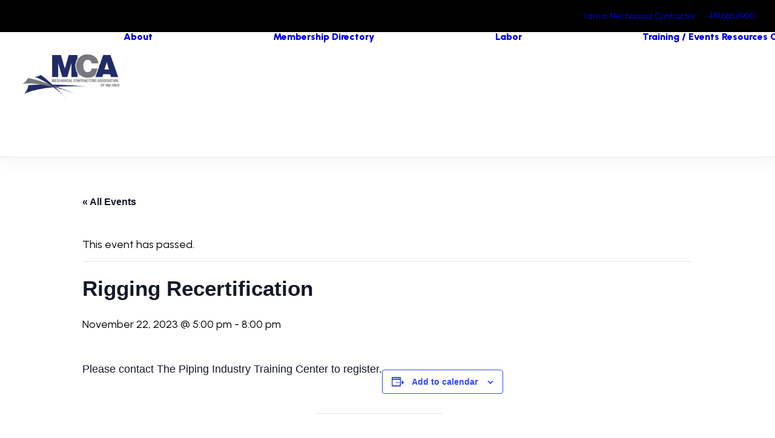

--- FILE ---
content_type: text/html; charset=UTF-8
request_url: https://mcanwo.org/event/rigging-recertification/
body_size: 17445
content:
<!DOCTYPE html>
<html class="no-touch" lang="en-US" xmlns="http://www.w3.org/1999/xhtml">
<head>
<meta http-equiv="Content-Type" content="text/html; charset=UTF-8">
<meta name="viewport" content="width=device-width, initial-scale=1">
<link rel="profile" href="http://gmpg.org/xfn/11">
<link rel="pingback" href="https://mcanwo.org/xmlrpc.php">
<link rel='stylesheet' id='tribe-events-views-v2-bootstrap-datepicker-styles-css' href='https://mcanwo.org/wp-content/plugins/the-events-calendar/vendor/bootstrap-datepicker/css/bootstrap-datepicker.standalone.min.css?ver=6.15.13' type='text/css' media='all' />
<link rel='stylesheet' id='tec-variables-skeleton-css' href='https://mcanwo.org/wp-content/plugins/the-events-calendar/common/build/css/variables-skeleton.css?ver=6.10.1' type='text/css' media='all' />
<link rel='stylesheet' id='tribe-common-skeleton-style-css' href='https://mcanwo.org/wp-content/plugins/the-events-calendar/common/build/css/common-skeleton.css?ver=6.10.1' type='text/css' media='all' />
<link rel='stylesheet' id='tribe-tooltipster-css-css' href='https://mcanwo.org/wp-content/plugins/the-events-calendar/common/vendor/tooltipster/tooltipster.bundle.min.css?ver=6.10.1' type='text/css' media='all' />
<link rel='stylesheet' id='tribe-events-views-v2-skeleton-css' href='https://mcanwo.org/wp-content/plugins/the-events-calendar/build/css/views-skeleton.css?ver=6.15.13' type='text/css' media='all' />
<link rel='stylesheet' id='tec-variables-full-css' href='https://mcanwo.org/wp-content/plugins/the-events-calendar/common/build/css/variables-full.css?ver=6.10.1' type='text/css' media='all' />
<link rel='stylesheet' id='tribe-common-full-style-css' href='https://mcanwo.org/wp-content/plugins/the-events-calendar/common/build/css/common-full.css?ver=6.10.1' type='text/css' media='all' />
<link rel='stylesheet' id='tribe-events-views-v2-full-css' href='https://mcanwo.org/wp-content/plugins/the-events-calendar/build/css/views-full.css?ver=6.15.13' type='text/css' media='all' />
<link rel='stylesheet' id='tribe-events-views-v2-print-css' href='https://mcanwo.org/wp-content/plugins/the-events-calendar/build/css/views-print.css?ver=6.15.13' type='text/css' media='print' />
<meta name='robots' content='index, follow, max-image-preview:large, max-snippet:-1, max-video-preview:-1' />

	<!-- This site is optimized with the Yoast SEO plugin v26.6 - https://yoast.com/wordpress/plugins/seo/ -->
	<title>Rigging Recertification - MCANWO</title><link rel="preload" as="style" href="https://fonts.googleapis.com/css?family=Lora%3Aregular%2Citalic%2C700%2C700italic%7CRoboto%20Condensed%3A300%2C300italic%2Cregular%2Citalic%2C700%2C700italic%7CCormorant%3A300%2C300italic%2Cregular%2Citalic%2C500%2C500italic%2C600%2C600italic%2C700%2C700italic%7CInter%3A100%2C200%2C300%2Cregular%2C500%2C600%2C700%2C800%2C900%7CDM%20Sans%3Aregular%2Citalic%2C500%2C500italic%2C700%2C700italic%7CRoboto%20Mono%3A100%2C200%2C300%2Cregular%2C500%2C600%2C700%2C100italic%2C200italic%2C300italic%2Citalic%2C500italic%2C600italic%2C700italic%7CJost%3A100%2C200%2C300%2Cregular%2C500%2C600%2C700%2C800%2C900%2C100italic%2C200italic%2C300italic%2Citalic%2C500italic%2C600italic%2C700italic%2C800italic%2C900italic%7CSpace%20Grotesk%3A300%2Cregular%2C500%2C600%2C700%7CUrbanist%3A100%2C200%2C300%2Cregular%2C500%2C600%2C700%2C800%2C900%2C100italic%2C200italic%2C300italic%2Citalic%2C500italic%2C600italic%2C700italic%2C800italic%2C900italic&#038;subset=vietnamese%2Ccyrillic%2Clatin%2Ccyrillic-ext%2Clatin-ext%2Cgreek%2Cgreek-ext&#038;display=swap" /><link rel="stylesheet" href="https://fonts.googleapis.com/css?family=Lora%3Aregular%2Citalic%2C700%2C700italic%7CRoboto%20Condensed%3A300%2C300italic%2Cregular%2Citalic%2C700%2C700italic%7CCormorant%3A300%2C300italic%2Cregular%2Citalic%2C500%2C500italic%2C600%2C600italic%2C700%2C700italic%7CInter%3A100%2C200%2C300%2Cregular%2C500%2C600%2C700%2C800%2C900%7CDM%20Sans%3Aregular%2Citalic%2C500%2C500italic%2C700%2C700italic%7CRoboto%20Mono%3A100%2C200%2C300%2Cregular%2C500%2C600%2C700%2C100italic%2C200italic%2C300italic%2Citalic%2C500italic%2C600italic%2C700italic%7CJost%3A100%2C200%2C300%2Cregular%2C500%2C600%2C700%2C800%2C900%2C100italic%2C200italic%2C300italic%2Citalic%2C500italic%2C600italic%2C700italic%2C800italic%2C900italic%7CSpace%20Grotesk%3A300%2Cregular%2C500%2C600%2C700%7CUrbanist%3A100%2C200%2C300%2Cregular%2C500%2C600%2C700%2C800%2C900%2C100italic%2C200italic%2C300italic%2Citalic%2C500italic%2C600italic%2C700italic%2C800italic%2C900italic&#038;subset=vietnamese%2Ccyrillic%2Clatin%2Ccyrillic-ext%2Clatin-ext%2Cgreek%2Cgreek-ext&#038;display=swap" media="print" onload="this.media='all'" /><noscript><link rel="stylesheet" href="https://fonts.googleapis.com/css?family=Lora%3Aregular%2Citalic%2C700%2C700italic%7CRoboto%20Condensed%3A300%2C300italic%2Cregular%2Citalic%2C700%2C700italic%7CCormorant%3A300%2C300italic%2Cregular%2Citalic%2C500%2C500italic%2C600%2C600italic%2C700%2C700italic%7CInter%3A100%2C200%2C300%2Cregular%2C500%2C600%2C700%2C800%2C900%7CDM%20Sans%3Aregular%2Citalic%2C500%2C500italic%2C700%2C700italic%7CRoboto%20Mono%3A100%2C200%2C300%2Cregular%2C500%2C600%2C700%2C100italic%2C200italic%2C300italic%2Citalic%2C500italic%2C600italic%2C700italic%7CJost%3A100%2C200%2C300%2Cregular%2C500%2C600%2C700%2C800%2C900%2C100italic%2C200italic%2C300italic%2Citalic%2C500italic%2C600italic%2C700italic%2C800italic%2C900italic%7CSpace%20Grotesk%3A300%2Cregular%2C500%2C600%2C700%7CUrbanist%3A100%2C200%2C300%2Cregular%2C500%2C600%2C700%2C800%2C900%2C100italic%2C200italic%2C300italic%2Citalic%2C500italic%2C600italic%2C700italic%2C800italic%2C900italic&#038;subset=vietnamese%2Ccyrillic%2Clatin%2Ccyrillic-ext%2Clatin-ext%2Cgreek%2Cgreek-ext&#038;display=swap" /></noscript>
	<link rel="canonical" href="https://mcanwo.org/event/rigging-recertification/" />
	<meta property="og:locale" content="en_US" />
	<meta property="og:type" content="article" />
	<meta property="og:title" content="Rigging Recertification - MCANWO" />
	<meta property="og:description" content="Please contact The Piping Industry Training Center to register." />
	<meta property="og:url" content="https://mcanwo.org/event/rigging-recertification/" />
	<meta property="og:site_name" content="MCANWO" />
	<meta name="twitter:card" content="summary_large_image" />
	<meta name="twitter:label1" content="Est. reading time" />
	<meta name="twitter:data1" content="1 minute" />
	<script type="application/ld+json" class="yoast-schema-graph">{"@context":"https://schema.org","@graph":[{"@type":"WebPage","@id":"https://mcanwo.org/event/rigging-recertification/","url":"https://mcanwo.org/event/rigging-recertification/","name":"Rigging Recertification - MCANWO","isPartOf":{"@id":"https://mcanwo.org/#website"},"datePublished":"2023-07-28T13:16:37+00:00","breadcrumb":{"@id":"https://mcanwo.org/event/rigging-recertification/#breadcrumb"},"inLanguage":"en-US","potentialAction":[{"@type":"ReadAction","target":["https://mcanwo.org/event/rigging-recertification/"]}]},{"@type":"BreadcrumbList","@id":"https://mcanwo.org/event/rigging-recertification/#breadcrumb","itemListElement":[{"@type":"ListItem","position":1,"name":"Home","item":"https://mcanwo.org/"},{"@type":"ListItem","position":2,"name":"Events","item":"https://mcanwo.org/events/"},{"@type":"ListItem","position":3,"name":"Rigging Recertification"}]},{"@type":"WebSite","@id":"https://mcanwo.org/#website","url":"https://mcanwo.org/","name":"MCANWO","description":"Mechanical Contractors Association of NW Ohio","potentialAction":[{"@type":"SearchAction","target":{"@type":"EntryPoint","urlTemplate":"https://mcanwo.org/?s={search_term_string}"},"query-input":{"@type":"PropertyValueSpecification","valueRequired":true,"valueName":"search_term_string"}}],"inLanguage":"en-US"},{"@type":"Event","name":"Rigging Recertification","description":"Please contact The Piping Industry Training Center to register.","url":"https://mcanwo.org/event/rigging-recertification/","eventAttendanceMode":"https://schema.org/OfflineEventAttendanceMode","eventStatus":"https://schema.org/EventScheduled","startDate":"2023-11-22T17:00:00+00:00","endDate":"2023-11-22T20:00:00+00:00","location":{"@type":"Place","name":"Piping Industry Training Center","description":"","url":"","address":{"@type":"PostalAddress","streetAddress":"7560 Caple Blvd","addressLocality":"Northwood","addressRegion":"OH","postalCode":"43619","addressCountry":"United States"},"telephone":"","sameAs":""},"@id":"https://mcanwo.org/event/rigging-recertification/#event","mainEntityOfPage":{"@id":"https://mcanwo.org/event/rigging-recertification/"}}]}</script>
	<!-- / Yoast SEO plugin. -->


<link rel='dns-prefetch' href='//www.googletagmanager.com' />
<link rel='dns-prefetch' href='//fonts.googleapis.com' />
<link href='https://fonts.gstatic.com' crossorigin rel='preconnect' />
<link rel="alternate" type="text/calendar" title="MCANWO &raquo; iCal Feed" href="https://mcanwo.org/events/?ical=1" />
<link rel="alternate" title="oEmbed (JSON)" type="application/json+oembed" href="https://mcanwo.org/wp-json/oembed/1.0/embed?url=https%3A%2F%2Fmcanwo.org%2Fevent%2Frigging-recertification%2F" />
<link rel="alternate" title="oEmbed (XML)" type="text/xml+oembed" href="https://mcanwo.org/wp-json/oembed/1.0/embed?url=https%3A%2F%2Fmcanwo.org%2Fevent%2Frigging-recertification%2F&#038;format=xml" />
<style id='wp-img-auto-sizes-contain-inline-css' type='text/css'>
img:is([sizes=auto i],[sizes^="auto," i]){contain-intrinsic-size:3000px 1500px}
/*# sourceURL=wp-img-auto-sizes-contain-inline-css */
</style>
<link rel='stylesheet' id='tribe-events-v2-single-skeleton-css' href='https://mcanwo.org/wp-content/plugins/the-events-calendar/build/css/tribe-events-single-skeleton.css?ver=6.15.13' type='text/css' media='all' />
<link rel='stylesheet' id='tribe-events-v2-single-skeleton-full-css' href='https://mcanwo.org/wp-content/plugins/the-events-calendar/build/css/tribe-events-single-full.css?ver=6.15.13' type='text/css' media='all' />
<style id='wp-emoji-styles-inline-css' type='text/css'>

	img.wp-smiley, img.emoji {
		display: inline !important;
		border: none !important;
		box-shadow: none !important;
		height: 1em !important;
		width: 1em !important;
		margin: 0 0.07em !important;
		vertical-align: -0.1em !important;
		background: none !important;
		padding: 0 !important;
	}
/*# sourceURL=wp-emoji-styles-inline-css */
</style>
<link rel='stylesheet' id='wp-block-library-css' href='https://mcanwo.org/wp-includes/css/dist/block-library/style.min.css?ver=3e4e1cbb7ecc0b01ce02a926963fa318' type='text/css' media='all' />
<style id='global-styles-inline-css' type='text/css'>
:root{--wp--preset--aspect-ratio--square: 1;--wp--preset--aspect-ratio--4-3: 4/3;--wp--preset--aspect-ratio--3-4: 3/4;--wp--preset--aspect-ratio--3-2: 3/2;--wp--preset--aspect-ratio--2-3: 2/3;--wp--preset--aspect-ratio--16-9: 16/9;--wp--preset--aspect-ratio--9-16: 9/16;--wp--preset--color--black: #000000;--wp--preset--color--cyan-bluish-gray: #abb8c3;--wp--preset--color--white: #ffffff;--wp--preset--color--pale-pink: #f78da7;--wp--preset--color--vivid-red: #cf2e2e;--wp--preset--color--luminous-vivid-orange: #ff6900;--wp--preset--color--luminous-vivid-amber: #fcb900;--wp--preset--color--light-green-cyan: #7bdcb5;--wp--preset--color--vivid-green-cyan: #00d084;--wp--preset--color--pale-cyan-blue: #8ed1fc;--wp--preset--color--vivid-cyan-blue: #0693e3;--wp--preset--color--vivid-purple: #9b51e0;--wp--preset--gradient--vivid-cyan-blue-to-vivid-purple: linear-gradient(135deg,rgb(6,147,227) 0%,rgb(155,81,224) 100%);--wp--preset--gradient--light-green-cyan-to-vivid-green-cyan: linear-gradient(135deg,rgb(122,220,180) 0%,rgb(0,208,130) 100%);--wp--preset--gradient--luminous-vivid-amber-to-luminous-vivid-orange: linear-gradient(135deg,rgb(252,185,0) 0%,rgb(255,105,0) 100%);--wp--preset--gradient--luminous-vivid-orange-to-vivid-red: linear-gradient(135deg,rgb(255,105,0) 0%,rgb(207,46,46) 100%);--wp--preset--gradient--very-light-gray-to-cyan-bluish-gray: linear-gradient(135deg,rgb(238,238,238) 0%,rgb(169,184,195) 100%);--wp--preset--gradient--cool-to-warm-spectrum: linear-gradient(135deg,rgb(74,234,220) 0%,rgb(151,120,209) 20%,rgb(207,42,186) 40%,rgb(238,44,130) 60%,rgb(251,105,98) 80%,rgb(254,248,76) 100%);--wp--preset--gradient--blush-light-purple: linear-gradient(135deg,rgb(255,206,236) 0%,rgb(152,150,240) 100%);--wp--preset--gradient--blush-bordeaux: linear-gradient(135deg,rgb(254,205,165) 0%,rgb(254,45,45) 50%,rgb(107,0,62) 100%);--wp--preset--gradient--luminous-dusk: linear-gradient(135deg,rgb(255,203,112) 0%,rgb(199,81,192) 50%,rgb(65,88,208) 100%);--wp--preset--gradient--pale-ocean: linear-gradient(135deg,rgb(255,245,203) 0%,rgb(182,227,212) 50%,rgb(51,167,181) 100%);--wp--preset--gradient--electric-grass: linear-gradient(135deg,rgb(202,248,128) 0%,rgb(113,206,126) 100%);--wp--preset--gradient--midnight: linear-gradient(135deg,rgb(2,3,129) 0%,rgb(40,116,252) 100%);--wp--preset--font-size--small: 13px;--wp--preset--font-size--medium: 20px;--wp--preset--font-size--large: 36px;--wp--preset--font-size--x-large: 42px;--wp--preset--spacing--20: 0.44rem;--wp--preset--spacing--30: 0.67rem;--wp--preset--spacing--40: 1rem;--wp--preset--spacing--50: 1.5rem;--wp--preset--spacing--60: 2.25rem;--wp--preset--spacing--70: 3.38rem;--wp--preset--spacing--80: 5.06rem;--wp--preset--shadow--natural: 6px 6px 9px rgba(0, 0, 0, 0.2);--wp--preset--shadow--deep: 12px 12px 50px rgba(0, 0, 0, 0.4);--wp--preset--shadow--sharp: 6px 6px 0px rgba(0, 0, 0, 0.2);--wp--preset--shadow--outlined: 6px 6px 0px -3px rgb(255, 255, 255), 6px 6px rgb(0, 0, 0);--wp--preset--shadow--crisp: 6px 6px 0px rgb(0, 0, 0);}:where(.is-layout-flex){gap: 0.5em;}:where(.is-layout-grid){gap: 0.5em;}body .is-layout-flex{display: flex;}.is-layout-flex{flex-wrap: wrap;align-items: center;}.is-layout-flex > :is(*, div){margin: 0;}body .is-layout-grid{display: grid;}.is-layout-grid > :is(*, div){margin: 0;}:where(.wp-block-columns.is-layout-flex){gap: 2em;}:where(.wp-block-columns.is-layout-grid){gap: 2em;}:where(.wp-block-post-template.is-layout-flex){gap: 1.25em;}:where(.wp-block-post-template.is-layout-grid){gap: 1.25em;}.has-black-color{color: var(--wp--preset--color--black) !important;}.has-cyan-bluish-gray-color{color: var(--wp--preset--color--cyan-bluish-gray) !important;}.has-white-color{color: var(--wp--preset--color--white) !important;}.has-pale-pink-color{color: var(--wp--preset--color--pale-pink) !important;}.has-vivid-red-color{color: var(--wp--preset--color--vivid-red) !important;}.has-luminous-vivid-orange-color{color: var(--wp--preset--color--luminous-vivid-orange) !important;}.has-luminous-vivid-amber-color{color: var(--wp--preset--color--luminous-vivid-amber) !important;}.has-light-green-cyan-color{color: var(--wp--preset--color--light-green-cyan) !important;}.has-vivid-green-cyan-color{color: var(--wp--preset--color--vivid-green-cyan) !important;}.has-pale-cyan-blue-color{color: var(--wp--preset--color--pale-cyan-blue) !important;}.has-vivid-cyan-blue-color{color: var(--wp--preset--color--vivid-cyan-blue) !important;}.has-vivid-purple-color{color: var(--wp--preset--color--vivid-purple) !important;}.has-black-background-color{background-color: var(--wp--preset--color--black) !important;}.has-cyan-bluish-gray-background-color{background-color: var(--wp--preset--color--cyan-bluish-gray) !important;}.has-white-background-color{background-color: var(--wp--preset--color--white) !important;}.has-pale-pink-background-color{background-color: var(--wp--preset--color--pale-pink) !important;}.has-vivid-red-background-color{background-color: var(--wp--preset--color--vivid-red) !important;}.has-luminous-vivid-orange-background-color{background-color: var(--wp--preset--color--luminous-vivid-orange) !important;}.has-luminous-vivid-amber-background-color{background-color: var(--wp--preset--color--luminous-vivid-amber) !important;}.has-light-green-cyan-background-color{background-color: var(--wp--preset--color--light-green-cyan) !important;}.has-vivid-green-cyan-background-color{background-color: var(--wp--preset--color--vivid-green-cyan) !important;}.has-pale-cyan-blue-background-color{background-color: var(--wp--preset--color--pale-cyan-blue) !important;}.has-vivid-cyan-blue-background-color{background-color: var(--wp--preset--color--vivid-cyan-blue) !important;}.has-vivid-purple-background-color{background-color: var(--wp--preset--color--vivid-purple) !important;}.has-black-border-color{border-color: var(--wp--preset--color--black) !important;}.has-cyan-bluish-gray-border-color{border-color: var(--wp--preset--color--cyan-bluish-gray) !important;}.has-white-border-color{border-color: var(--wp--preset--color--white) !important;}.has-pale-pink-border-color{border-color: var(--wp--preset--color--pale-pink) !important;}.has-vivid-red-border-color{border-color: var(--wp--preset--color--vivid-red) !important;}.has-luminous-vivid-orange-border-color{border-color: var(--wp--preset--color--luminous-vivid-orange) !important;}.has-luminous-vivid-amber-border-color{border-color: var(--wp--preset--color--luminous-vivid-amber) !important;}.has-light-green-cyan-border-color{border-color: var(--wp--preset--color--light-green-cyan) !important;}.has-vivid-green-cyan-border-color{border-color: var(--wp--preset--color--vivid-green-cyan) !important;}.has-pale-cyan-blue-border-color{border-color: var(--wp--preset--color--pale-cyan-blue) !important;}.has-vivid-cyan-blue-border-color{border-color: var(--wp--preset--color--vivid-cyan-blue) !important;}.has-vivid-purple-border-color{border-color: var(--wp--preset--color--vivid-purple) !important;}.has-vivid-cyan-blue-to-vivid-purple-gradient-background{background: var(--wp--preset--gradient--vivid-cyan-blue-to-vivid-purple) !important;}.has-light-green-cyan-to-vivid-green-cyan-gradient-background{background: var(--wp--preset--gradient--light-green-cyan-to-vivid-green-cyan) !important;}.has-luminous-vivid-amber-to-luminous-vivid-orange-gradient-background{background: var(--wp--preset--gradient--luminous-vivid-amber-to-luminous-vivid-orange) !important;}.has-luminous-vivid-orange-to-vivid-red-gradient-background{background: var(--wp--preset--gradient--luminous-vivid-orange-to-vivid-red) !important;}.has-very-light-gray-to-cyan-bluish-gray-gradient-background{background: var(--wp--preset--gradient--very-light-gray-to-cyan-bluish-gray) !important;}.has-cool-to-warm-spectrum-gradient-background{background: var(--wp--preset--gradient--cool-to-warm-spectrum) !important;}.has-blush-light-purple-gradient-background{background: var(--wp--preset--gradient--blush-light-purple) !important;}.has-blush-bordeaux-gradient-background{background: var(--wp--preset--gradient--blush-bordeaux) !important;}.has-luminous-dusk-gradient-background{background: var(--wp--preset--gradient--luminous-dusk) !important;}.has-pale-ocean-gradient-background{background: var(--wp--preset--gradient--pale-ocean) !important;}.has-electric-grass-gradient-background{background: var(--wp--preset--gradient--electric-grass) !important;}.has-midnight-gradient-background{background: var(--wp--preset--gradient--midnight) !important;}.has-small-font-size{font-size: var(--wp--preset--font-size--small) !important;}.has-medium-font-size{font-size: var(--wp--preset--font-size--medium) !important;}.has-large-font-size{font-size: var(--wp--preset--font-size--large) !important;}.has-x-large-font-size{font-size: var(--wp--preset--font-size--x-large) !important;}
/*# sourceURL=global-styles-inline-css */
</style>

<style id='classic-theme-styles-inline-css' type='text/css'>
/*! This file is auto-generated */
.wp-block-button__link{color:#fff;background-color:#32373c;border-radius:9999px;box-shadow:none;text-decoration:none;padding:calc(.667em + 2px) calc(1.333em + 2px);font-size:1.125em}.wp-block-file__button{background:#32373c;color:#fff;text-decoration:none}
/*# sourceURL=/wp-includes/css/classic-themes.min.css */
</style>
<link rel='stylesheet' id='dashicons-css' href='https://mcanwo.org/wp-includes/css/dashicons.min.css?ver=3e4e1cbb7ecc0b01ce02a926963fa318' type='text/css' media='all' />
<link rel='stylesheet' id='admin-bar-css' href='https://mcanwo.org/wp-includes/css/admin-bar.min.css?ver=3e4e1cbb7ecc0b01ce02a926963fa318' type='text/css' media='all' />
<style id='admin-bar-inline-css' type='text/css'>

    /* Hide CanvasJS credits for P404 charts specifically */
    #p404RedirectChart .canvasjs-chart-credit {
        display: none !important;
    }
    
    #p404RedirectChart canvas {
        border-radius: 6px;
    }

    .p404-redirect-adminbar-weekly-title {
        font-weight: bold;
        font-size: 14px;
        color: #fff;
        margin-bottom: 6px;
    }

    #wpadminbar #wp-admin-bar-p404_free_top_button .ab-icon:before {
        content: "\f103";
        color: #dc3545;
        top: 3px;
    }
    
    #wp-admin-bar-p404_free_top_button .ab-item {
        min-width: 80px !important;
        padding: 0px !important;
    }
    
    /* Ensure proper positioning and z-index for P404 dropdown */
    .p404-redirect-adminbar-dropdown-wrap { 
        min-width: 0; 
        padding: 0;
        position: static !important;
    }
    
    #wpadminbar #wp-admin-bar-p404_free_top_button_dropdown {
        position: static !important;
    }
    
    #wpadminbar #wp-admin-bar-p404_free_top_button_dropdown .ab-item {
        padding: 0 !important;
        margin: 0 !important;
    }
    
    .p404-redirect-dropdown-container {
        min-width: 340px;
        padding: 18px 18px 12px 18px;
        background: #23282d !important;
        color: #fff;
        border-radius: 12px;
        box-shadow: 0 8px 32px rgba(0,0,0,0.25);
        margin-top: 10px;
        position: relative !important;
        z-index: 999999 !important;
        display: block !important;
        border: 1px solid #444;
    }
    
    /* Ensure P404 dropdown appears on hover */
    #wpadminbar #wp-admin-bar-p404_free_top_button .p404-redirect-dropdown-container { 
        display: none !important;
    }
    
    #wpadminbar #wp-admin-bar-p404_free_top_button:hover .p404-redirect-dropdown-container { 
        display: block !important;
    }
    
    #wpadminbar #wp-admin-bar-p404_free_top_button:hover #wp-admin-bar-p404_free_top_button_dropdown .p404-redirect-dropdown-container {
        display: block !important;
    }
    
    .p404-redirect-card {
        background: #2c3338;
        border-radius: 8px;
        padding: 18px 18px 12px 18px;
        box-shadow: 0 2px 8px rgba(0,0,0,0.07);
        display: flex;
        flex-direction: column;
        align-items: flex-start;
        border: 1px solid #444;
    }
    
    .p404-redirect-btn {
        display: inline-block;
        background: #dc3545;
        color: #fff !important;
        font-weight: bold;
        padding: 5px 22px;
        border-radius: 8px;
        text-decoration: none;
        font-size: 17px;
        transition: background 0.2s, box-shadow 0.2s;
        margin-top: 8px;
        box-shadow: 0 2px 8px rgba(220,53,69,0.15);
        text-align: center;
        line-height: 1.6;
    }
    
    .p404-redirect-btn:hover {
        background: #c82333;
        color: #fff !important;
        box-shadow: 0 4px 16px rgba(220,53,69,0.25);
    }
    
    /* Prevent conflicts with other admin bar dropdowns */
    #wpadminbar .ab-top-menu > li:hover > .ab-item,
    #wpadminbar .ab-top-menu > li.hover > .ab-item {
        z-index: auto;
    }
    
    #wpadminbar #wp-admin-bar-p404_free_top_button:hover > .ab-item {
        z-index: 999998 !important;
    }
    
/*# sourceURL=admin-bar-inline-css */
</style>
<link rel='stylesheet' id='searchandfilter-css' href='https://mcanwo.org/wp-content/plugins/search-filter/style.css?ver=1' type='text/css' media='all' />

<link rel='stylesheet' id='uncode-style-css' href='https://mcanwo.org/wp-content/themes/uncode/library/css/style.css?ver=1446573047' type='text/css' media='all' />
<style id='uncode-style-inline-css' type='text/css'>

@media (min-width: 960px) { 
		.limit-width { max-width: 1200px; margin: auto;}
		.menu-container:not(.grid-filters) .menu-horizontal ul.menu-smart .megamenu-block-wrapper > .vc_row[data-parent="true"].limit-width:not(.row-parent-limit) { max-width: calc(1200px - 72px); }
		}
body.menu-custom-padding .col-lg-0.logo-container, body.menu-custom-padding .col-lg-2.logo-container, body.menu-custom-padding .col-lg-12 .logo-container, body.menu-custom-padding .col-lg-4.logo-container { padding-top: 36px; padding-bottom: 36px; }
body.menu-custom-padding .col-lg-0.logo-container.shrinked, body.menu-custom-padding .col-lg-2.logo-container.shrinked, body.menu-custom-padding .col-lg-12 .logo-container.shrinked, body.menu-custom-padding .col-lg-4.logo-container.shrinked { padding-top: 27px; padding-bottom: 27px; }
@media (max-width: 959px) { body.menu-custom-padding .menu-container .logo-container { padding-top: 27px !important; padding-bottom: 27px !important; } }
#changer-back-color { transition: background-color 1000ms cubic-bezier(0.25, 1, 0.5, 1) !important; } #changer-back-color > div { transition: opacity 1000ms cubic-bezier(0.25, 1, 0.5, 1) !important; } body.bg-changer-init.disable-hover .main-wrapper .style-light,  body.bg-changer-init.disable-hover .main-wrapper .style-light h1,  body.bg-changer-init.disable-hover .main-wrapper .style-light h2, body.bg-changer-init.disable-hover .main-wrapper .style-light h3, body.bg-changer-init.disable-hover .main-wrapper .style-light h4, body.bg-changer-init.disable-hover .main-wrapper .style-light h5, body.bg-changer-init.disable-hover .main-wrapper .style-light h6, body.bg-changer-init.disable-hover .main-wrapper .style-light a, body.bg-changer-init.disable-hover .main-wrapper .style-dark, body.bg-changer-init.disable-hover .main-wrapper .style-dark h1, body.bg-changer-init.disable-hover .main-wrapper .style-dark h2, body.bg-changer-init.disable-hover .main-wrapper .style-dark h3, body.bg-changer-init.disable-hover .main-wrapper .style-dark h4, body.bg-changer-init.disable-hover .main-wrapper .style-dark h5, body.bg-changer-init.disable-hover .main-wrapper .style-dark h6, body.bg-changer-init.disable-hover .main-wrapper .style-dark a { transition: color 1000ms cubic-bezier(0.25, 1, 0.5, 1) !important; }
/*# sourceURL=uncode-style-inline-css */
</style>
<link rel='stylesheet' id='uncode-icons-css' href='https://mcanwo.org/wp-content/themes/uncode/library/css/uncode-icons.css?ver=1446573047' type='text/css' media='all' />
<link rel='stylesheet' id='uncode-custom-style-css' href='https://mcanwo.org/wp-content/themes/uncode/library/css/style-custom.css?ver=1446573047' type='text/css' media='all' />
<style id='uncode-custom-style-inline-css' type='text/css'>
a:hover {color:#9ad1d4 !important;}
/*# sourceURL=uncode-custom-style-inline-css */
</style>
<link rel='stylesheet' id='child-style-css' href='https://mcanwo.org/wp-content/themes/uncode-child/style.css?ver=1396148737' type='text/css' media='all' />
<script type="text/javascript" src="https://mcanwo.org/wp-includes/js/jquery/jquery.min.js?ver=3.7.1" id="jquery-core-js"></script>
<script type="text/javascript" src="https://mcanwo.org/wp-includes/js/jquery/jquery-migrate.min.js?ver=3.4.1" id="jquery-migrate-js"></script>
<script type="text/javascript" src="https://mcanwo.org/wp-content/plugins/the-events-calendar/common/build/js/tribe-common.js?ver=9c44e11f3503a33e9540" id="tribe-common-js"></script>
<script type="text/javascript" src="https://mcanwo.org/wp-content/plugins/the-events-calendar/build/js/views/breakpoints.js?ver=4208de2df2852e0b91ec" id="tribe-events-views-v2-breakpoints-js"></script>
<script type="text/javascript" id="uncode-init-js-extra">
/* <![CDATA[ */
var SiteParameters = {"days":"days","hours":"hours","minutes":"minutes","seconds":"seconds","constant_scroll":"on","scroll_speed":"12.25","parallax_factor":"0.1","loading":"Loading\u2026","slide_name":"slide","slide_footer":"footer","ajax_url":"https://mcanwo.org/wp-admin/admin-ajax.php","nonce_adaptive_images":"d0e3feb26c","nonce_srcset_async":"2634dec247","enable_debug":"","block_mobile_videos":"","is_frontend_editor":"","main_width":["1200","px"],"mobile_parallax_allowed":"","listen_for_screen_update":"1","wireframes_plugin_active":"","sticky_elements":"on","resize_quality":"70","register_metadata":"1","bg_changer_time":"1000","update_wc_fragments":"1","optimize_shortpixel_image":"","menu_mobile_offcanvas_gap":"45","custom_cursor_selector":"[href], .trigger-overlay, .owl-next, .owl-prev, .owl-dot, input[type=\"submit\"], input[type=\"checkbox\"], button[type=\"submit\"], a[class^=\"ilightbox\"], .ilightbox-thumbnail, .ilightbox-prev, .ilightbox-next, .overlay-close, .unmodal-close, .qty-inset \u003E span, .share-button li, .uncode-post-titles .tmb.tmb-click-area, .btn-link, .tmb-click-row .t-inside, .lg-outer button, .lg-thumb img, a[data-lbox], .uncode-close-offcanvas-overlay, .uncode-nav-next, .uncode-nav-prev, .uncode-nav-index","mobile_parallax_animation":"","lbox_enhanced":"","native_media_player":"","vimeoPlayerParams":"?autoplay=0","ajax_filter_key_search":"key","ajax_filter_key_unfilter":"unfilter","index_pagination_disable_scroll":"","index_pagination_scroll_to":"","uncode_wc_popup_cart_qty":"","disable_hover_hack":"","uncode_nocookie":"","menuHideOnClick":"1","menuShowOnClick":"","smoothScroll":"","smoothScrollDisableHover":"","smoothScrollQuery":"960","uncode_force_onepage_dots":"","uncode_smooth_scroll_safe":"","uncode_lb_add_galleries":", .gallery","uncode_lb_add_items":", .gallery .gallery-item a","uncode_prev_label":"Previous","uncode_next_label":"Next","uncode_slide_label":"Slide","uncode_share_label":"Share on %","uncode_has_ligatures":"","uncode_is_accessible":"","uncode_carousel_itemSelector":"*:not(.hidden)","dynamic_srcset_active":"1","dynamic_srcset_bg_mobile_breakpoint":"570","dynamic_srcset_bunch_limit":"1","dynamic_srcset_bg_mobile_size":"900","activate_webp":"","force_webp":"","uncode_limit_width":"1200px"};
//# sourceURL=uncode-init-js-extra
/* ]]> */
</script>
<script type="text/javascript" src="https://mcanwo.org/wp-content/themes/uncode/library/js/init.js?ver=1446573047" id="uncode-init-js"></script>

<!-- Google tag (gtag.js) snippet added by Site Kit -->
<!-- Google Analytics snippet added by Site Kit -->
<script type="text/javascript" src="https://www.googletagmanager.com/gtag/js?id=G-1DX4HEPBDB" id="google_gtagjs-js" async></script>
<script type="text/javascript" id="google_gtagjs-js-after">
/* <![CDATA[ */
window.dataLayer = window.dataLayer || [];function gtag(){dataLayer.push(arguments);}
gtag("set","linker",{"domains":["mcanwo.org"]});
gtag("js", new Date());
gtag("set", "developer_id.dZTNiMT", true);
gtag("config", "G-1DX4HEPBDB");
//# sourceURL=google_gtagjs-js-after
/* ]]> */
</script>
<script></script><link rel="https://api.w.org/" href="https://mcanwo.org/wp-json/" /><link rel="alternate" title="JSON" type="application/json" href="https://mcanwo.org/wp-json/wp/v2/tribe_events/110863" /><link rel="EditURI" type="application/rsd+xml" title="RSD" href="https://mcanwo.org/xmlrpc.php?rsd" />

<link rel='shortlink' href='https://mcanwo.org/?p=110863' />
<meta name="generator" content="Site Kit by Google 1.168.0" /><script type='text/javascript' src='//use.typekit.com/ilu8pqx.js'></script>
<script type='text/javascript'>try{Typekit.load();}catch(e){}</script>
<meta name="tec-api-version" content="v1"><meta name="tec-api-origin" content="https://mcanwo.org"><link rel="alternate" href="https://mcanwo.org/wp-json/tribe/events/v1/events/110863" />
<!-- Google Tag Manager snippet added by Site Kit -->
<script type="text/javascript">
/* <![CDATA[ */

			( function( w, d, s, l, i ) {
				w[l] = w[l] || [];
				w[l].push( {'gtm.start': new Date().getTime(), event: 'gtm.js'} );
				var f = d.getElementsByTagName( s )[0],
					j = d.createElement( s ), dl = l != 'dataLayer' ? '&l=' + l : '';
				j.async = true;
				j.src = 'https://www.googletagmanager.com/gtm.js?id=' + i + dl;
				f.parentNode.insertBefore( j, f );
			} )( window, document, 'script', 'dataLayer', 'GTM-5FBW2P3' );
			
/* ]]> */
</script>

<!-- End Google Tag Manager snippet added by Site Kit -->
<link rel="icon" href="https://mcanwo.org/wp-content/uploads/2022/07/cropped-MCANWO-Favicon-04-150x150.png" sizes="32x32" />
<link rel="icon" href="https://mcanwo.org/wp-content/uploads/2022/07/cropped-MCANWO-Favicon-04-300x300.png" sizes="192x192" />
<link rel="apple-touch-icon" href="https://mcanwo.org/wp-content/uploads/2022/07/cropped-MCANWO-Favicon-04-300x300.png" />
<meta name="msapplication-TileImage" content="https://mcanwo.org/wp-content/uploads/2022/07/cropped-MCANWO-Favicon-04-300x300.png" />
		<style type="text/css" id="wp-custom-css">
			.tribe-common .tribe-common-h--alt {
    display: none;
    font-weight: var(--tec-font-weight-regular);
}

.tribe-common--breakpoint-medium.tribe-events .tribe-events-c-top-bar {
    align-items: center;
    display: none;
    flex-direction: row;
    flex-wrap: wrap;
}

.menu-mini.menu-smart a {
    padding: 9px 9px 9px 9px;
    font-size: 14px;
}		</style>
		<noscript><style> .wpb_animate_when_almost_visible { opacity: 1; }</style></noscript></head>
<body class="wp-singular tribe_events-template-default single single-tribe_events postid-110863 wp-theme-uncode wp-child-theme-uncode-child style-color-xsdn-bg tribe-events-page-template tribe-no-js tribe-filter-live group-blog hormenu-position-left megamenu-full-submenu hmenu hmenu-position-right header-full-width main-center-align menu-mobile-transparent menu-custom-padding menu-sticky-mobile menu-mobile-centered menu-mobile-animated menu-has-cta mobile-parallax-not-allowed ilb-no-bounce unreg qw-body-scroll-disabled no-qty-fx wpb-js-composer js-comp-ver-8.7.1.2 vc_responsive events-single tribe-events-style-full tribe-events-style-theme" data-border="0">

			<div id="vh_layout_help"></div>		<!-- Google Tag Manager (noscript) snippet added by Site Kit -->
		<noscript>
			<iframe src="https://www.googletagmanager.com/ns.html?id=GTM-5FBW2P3" height="0" width="0" style="display:none;visibility:hidden"></iframe>
		</noscript>
		<!-- End Google Tag Manager (noscript) snippet added by Site Kit -->
		<div class="body-borders" data-border="0"><div class="top-border body-border-shadow"></div><div class="right-border body-border-shadow"></div><div class="bottom-border body-border-shadow"></div><div class="left-border body-border-shadow"></div><div class="top-border style-color-xsdn-bg"></div><div class="right-border style-color-xsdn-bg"></div><div class="bottom-border style-color-xsdn-bg"></div><div class="left-border style-color-xsdn-bg"></div></div>	<div class="box-wrapper">
		<div class="box-container">
		<script type="text/javascript" id="initBox">UNCODE.initBox();</script>
		<div class="menu-wrapper menu-shrink menu-sticky menu-sticky-mobile menu-no-arrows">
													<div class="top-menu navbar menu-secondary menu-dark submenu-dark style-color-jevc-bg top-menu-padding mobile-hidden tablet-hidden single-h-padding">
																		<div class="row-menu">
																			<div class="row-menu-inner"><div class="col-lg-0 middle">
																					<div class="menu-bloginfo">
																						<div class="menu-bloginfo-inner style-dark">
																							
																						</div>
																					</div>
																				</div>
																				<div class="col-lg-12 menu-horizontal">
																					<div class="navbar-topmenu navbar-nav-last"><ul id="menu-secondary-menu" class="menu-smart menu-mini sm" role="menu"><li role="menuitem"  id="menu-item-109820" class="menu-item menu-item-type-post_type menu-item-object-page depth-0 menu-item-109820 menu-item-link"><a href="https://mcanwo.org/member-resources/">I am a Mechanical Contractor<i class="fa fa-angle-right fa-dropdown"></i></a></li>
<li role="menuitem"  id="menu-item-109627" class="menu-item menu-item-type-custom menu-item-object-custom depth-0 menu-item-109627 menu-item-link"><a href="tel:+14196666900">419.666.6900<i class="fa fa-angle-right fa-dropdown"></i></a></li>
</ul></div>
																				</div></div>
																		</div>
																	</div>
													<header id="masthead" class="navbar menu-primary menu-light submenu-light style-light-original single-h-padding menu-animated menu-with-logo">
														<div class="menu-container style-color-xsdn-bg menu-borders menu-shadows needs-after" role="navigation">
															<div class="row-menu">
																<div class="row-menu-inner">
																	<div id="logo-container-mobile" class="col-lg-0 logo-container middle">
																		<div id="main-logo" class="navbar-header style-light">
																			<a href="https://mcanwo.org/" class="navbar-brand" data-padding-shrink ="27" data-minheight="65" aria-label="MCANWO"><div class="logo-image main-logo  logo-light" data-maxheight="74" style="height: 74px;"><img fetchpriority="high" decoding="async" src="https://mcanwo.org/wp-content/uploads/2022/06/MCA_Logo-Color-e1656095224648.png" alt="logo" width="1920" height="840" class="img-responsive" /></div><div class="logo-image main-logo  logo-dark" data-maxheight="74" style="height: 74px;display:none;"><img decoding="async" src="https://mcanwo.org/wp-content/uploads/2022/06/MCA_Logo-White-e1656095239194.png" alt="logo" width="1920" height="840" class="img-responsive" /></div></a>
																		</div>
																		<div class="mmb-container"><div class="mobile-additional-icons"></div><div class="mobile-menu-button mobile-menu-button-light lines-button" aria-label="Toggle menu" role="button" tabindex="0"><span class="lines"><span></span></span></div></div>
																	</div>
																	<div class="col-lg-12 main-menu-container middle">
																		<div class="menu-horizontal menu-dd-shadow-darker-lg ">
																			<div class="menu-horizontal-inner">
																				<div class="nav navbar-nav navbar-main navbar-nav-first"><ul id="menu-top-navigation-menu" class="menu-primary-inner menu-smart sm" role="menu"><li role="menuitem"  id="menu-item-109623" class="menu-item menu-item-type-post_type menu-item-object-page menu-item-has-children depth-0 menu-item-109623 dropdown menu-item-link"><a href="https://mcanwo.org/about/" data-toggle="dropdown" class="dropdown-toggle" data-type="title">About<i class="fa fa-angle-down fa-dropdown"></i></a>
<ul role="menu" class="drop-menu un-submenu " data-lenis-prevent>
	<li role="menuitem"  id="menu-item-110140" class="menu-item menu-item-type-post_type menu-item-object-page depth-1 menu-item-110140"><a href="https://mcanwo.org/about/">About MCANWO<i class="fa fa-angle-right fa-dropdown"></i></a></li>
	<li role="menuitem"  id="menu-item-110142" class="menu-item menu-item-type-custom menu-item-object-custom depth-1 menu-item-110142"><a href="https://mcanwo.org/about/#community">Community Impact<i class="fa fa-angle-right fa-dropdown"></i></a></li>
	<li role="menuitem"  id="menu-item-109856" class="menu-item menu-item-type-post_type menu-item-object-page depth-1 menu-item-109856"><a href="https://mcanwo.org/benefits/">Member Benefits<i class="fa fa-angle-right fa-dropdown"></i></a></li>
	<li role="menuitem"  id="menu-item-109857" class="menu-item menu-item-type-post_type menu-item-object-page depth-1 menu-item-109857"><a href="https://mcanwo.org/board-of-trustees/">Board of Trustees<i class="fa fa-angle-right fa-dropdown"></i></a></li>
	<li role="menuitem"  id="menu-item-109858" class="menu-item menu-item-type-post_type menu-item-object-page depth-1 menu-item-109858"><a href="https://mcanwo.org/leadership-groups/">Leadership Groups<i class="fa fa-angle-right fa-dropdown"></i></a></li>
	<li role="menuitem"  id="menu-item-109855" class="menu-item menu-item-type-post_type menu-item-object-page depth-1 menu-item-109855"><a href="https://mcanwo.org/committees/">Committees<i class="fa fa-angle-right fa-dropdown"></i></a></li>
	<li role="menuitem"  id="menu-item-110284" class="menu-item menu-item-type-custom menu-item-object-custom depth-1 menu-item-110284"><a href="https://mcanwo.org/about/#staff">Staff<i class="fa fa-angle-right fa-dropdown"></i></a></li>
</ul>
</li>
<li role="menuitem"  id="menu-item-109517" class="menu-item menu-item-type-post_type menu-item-object-page menu-item-has-children depth-0 menu-item-109517 dropdown menu-item-link"><a href="https://mcanwo.org/membership-directory/" data-toggle="dropdown" class="dropdown-toggle" data-type="title">Membership Directory<i class="fa fa-angle-down fa-dropdown"></i></a>
<ul role="menu" class="drop-menu un-submenu " data-lenis-prevent>
	<li role="menuitem"  id="menu-item-109966" class="menu-item menu-item-type-post_type menu-item-object-page depth-1 menu-item-109966"><a href="https://mcanwo.org/mca-signatory-contractors/">MCA Signatory Contractors<i class="fa fa-angle-right fa-dropdown"></i></a></li>
	<li role="menuitem"  id="menu-item-109967" class="menu-item menu-item-type-post_type menu-item-object-page depth-1 menu-item-109967"><a href="https://mcanwo.org/membership-directory/">MCA Members<i class="fa fa-angle-right fa-dropdown"></i></a></li>
	<li role="menuitem"  id="menu-item-109896" class="menu-item menu-item-type-post_type menu-item-object-page depth-1 menu-item-109896"><a href="https://mcanwo.org/ncpwb-weld-bureau/">NCPWB Members<i class="fa fa-angle-right fa-dropdown"></i></a></li>
</ul>
</li>
<li role="menuitem"  id="menu-item-109902" class="menu-item menu-item-type-custom menu-item-object-custom menu-item-has-children depth-0 menu-item-109902 dropdown menu-item-link"><a href="#" data-toggle="dropdown" class="dropdown-toggle" role="button" data-type="title">Labor<i class="fa fa-angle-down fa-dropdown"></i></a>
<ul role="menu" class="drop-menu un-submenu " data-lenis-prevent>
	<li role="menuitem"  id="menu-item-109901" class="menu-item menu-item-type-post_type menu-item-object-page depth-1 menu-item-109901"><a href="https://mcanwo.org/hvac-mechanical-equipment-service/">HVAC (Mechanical Equipment Service)<i class="fa fa-angle-right fa-dropdown"></i></a></li>
	<li role="menuitem"  id="menu-item-109900" class="menu-item menu-item-type-post_type menu-item-object-page depth-1 menu-item-109900"><a href="https://mcanwo.org/pipefitters-mechanical-construction/">Pipefitters (Mechanical Construction)<i class="fa fa-angle-right fa-dropdown"></i></a></li>
	<li role="menuitem"  id="menu-item-109899" class="menu-item menu-item-type-post_type menu-item-object-page depth-1 menu-item-109899"><a href="https://mcanwo.org/boilermakers/">Boilermakers<i class="fa fa-angle-right fa-dropdown"></i></a></li>
	<li role="menuitem"  id="menu-item-109898" class="menu-item menu-item-type-post_type menu-item-object-page depth-1 menu-item-109898"><a href="https://mcanwo.org/insulators/">Insulators<i class="fa fa-angle-right fa-dropdown"></i></a></li>
	<li role="menuitem"  id="menu-item-109897" class="menu-item menu-item-type-post_type menu-item-object-page depth-1 menu-item-109897"><a href="https://mcanwo.org/residential-construction/">Residential Construction<i class="fa fa-angle-right fa-dropdown"></i></a></li>
</ul>
</li>
<li role="menuitem"  id="menu-item-109398" class="menu-item menu-item-type-custom menu-item-object-custom depth-0 menu-item-109398 menu-item-link"><a href="https://mcanwo.org/events/list/">Training / Events<i class="fa fa-angle-right fa-dropdown"></i></a></li>
<li role="menuitem"  id="menu-item-109666" class="menu-item menu-item-type-post_type menu-item-object-page depth-0 menu-item-109666 menu-item-link"><a href="https://mcanwo.org/member-resources/">Resources<i class="fa fa-angle-right fa-dropdown"></i></a></li>
<li role="menuitem"  id="menu-item-109680" class="menu-item menu-item-type-post_type menu-item-object-page depth-0 menu-item-109680 menu-item-link"><a href="https://mcanwo.org/careers/">Careers<i class="fa fa-angle-right fa-dropdown"></i></a></li>
<li role="menuitem"  id="menu-item-109551" class="menu-item menu-item-type-post_type menu-item-object-page depth-0 menu-item-109551 menu-item-link"><a href="https://mcanwo.org/contact/">Contact<i class="fa fa-angle-right fa-dropdown"></i></a></li>
</ul></div><div class="nav navbar-nav navbar-cta navbar-nav-last"><ul id="menu-cta" class="menu-cta-inner menu-smart sm" role="menu"><li role="menuitem"  id="menu-item-109402" class="menu-item-button"><a href="https://mcanwo.org/membership-directory/"><div class="menu-btn-table"><div class="menu-btn-cell"><div class="menu-item menu-item-type-custom menu-item-object-custom depth-0 menu-item-109402 menu-btn-container btn"><span><i class="menu-icon fa fa-search"></i>Find a Mechanical Contractor</span></div></div></div></a></li>
</ul></div><div class="uncode-close-offcanvas-mobile lines-button close navbar-mobile-el"><span class="lines"></span></div><div class="desktop-hidden menu-accordion-secondary">
														 							<div class="menu-accordion menu-accordion-2"><ul id="menu-secondary-menu-1" class="menu-smart sm sm-vertical mobile-secondary-menu" role="menu"><li role="menuitem"  class="menu-item menu-item-type-post_type menu-item-object-page depth-0 menu-item-109820 menu-item-link"><a href="https://mcanwo.org/member-resources/">I am a Mechanical Contractor<i class="fa fa-angle-right fa-dropdown"></i></a></li>
<li role="menuitem"  class="menu-item menu-item-type-custom menu-item-object-custom depth-0 menu-item-109627 menu-item-link"><a href="tel:+14196666900">419.666.6900<i class="fa fa-angle-right fa-dropdown"></i></a></li>
</ul></div></div></div>
						
																		</div>
																	</div>
																</div>
															</div></div>
													</header>
												</div>			<script type="text/javascript" id="fixMenuHeight">UNCODE.fixMenuHeight();</script>
						<div class="main-wrapper">
				<div class="main-container">
					<div class="page-wrapper" role="main">
						<div class="sections-container" id="sections-container">
<section id="tribe-events-pg-template" class="tribe-events-pg-template" role="main"><div class="tribe-events-before-html"></div><span class="tribe-events-ajax-loading"><img class="tribe-events-spinner-medium" src="https://mcanwo.org/wp-content/plugins/the-events-calendar/src/resources/images/tribe-loading.gif" alt="Loading Events" /></span>
<div id="tribe-events-content" class="tribe-events-single">

	<p class="tribe-events-back">
		<a href="https://mcanwo.org/events/"> &laquo; All Events</a>
	</p>

	<!-- Notices -->
	<div class="tribe-events-notices"><ul><li>This event has passed.</li></ul></div>
	<h1 class="tribe-events-single-event-title">Rigging Recertification</h1>
	<div class="tribe-events-schedule tribe-clearfix">
		<div><span class="tribe-event-date-start">November 22, 2023 @ 5:00 pm</span> - <span class="tribe-event-time">8:00 pm</span></div>			</div>

	<!-- Event header -->
	<div id="tribe-events-header"  data-title="Rigging Recertification - MCANWO" data-viewtitle="Rigging Recertification">
		<!-- Navigation -->
		<nav class="tribe-events-nav-pagination" aria-label="Event Navigation">
			<ul class="tribe-events-sub-nav">
				<li class="tribe-events-nav-previous"><a href="https://mcanwo.org/event/backflow-certification-2/"><span>&laquo;</span> Backflow Certification</a></li>
				<li class="tribe-events-nav-next"><a href="https://mcanwo.org/event/backflow-recertification-2/">Backflow Recertification <span>&raquo;</span></a></li>
			</ul>
			<!-- .tribe-events-sub-nav -->
		</nav>
	</div>
	<!-- #tribe-events-header -->

			<div id="post-110863" class="post-110863 tribe_events type-tribe_events status-publish hentry tribe_events_cat-pitc-training cat_pitc-training">
			<!-- Event featured image, but exclude link -->
			
			<!-- Event content -->
						<div class="tribe-events-single-event-description tribe-events-content">
				<p>Please contact The Piping Industry Training Center to register.</p>
			</div>
			<!-- .tribe-events-single-event-description -->
			<div class="tribe-events tribe-common">
	<div class="tribe-events-c-subscribe-dropdown__container">
		<div class="tribe-events-c-subscribe-dropdown">
			<div class="tribe-common-c-btn-border tribe-events-c-subscribe-dropdown__button">
				<svg
	 class="tribe-common-c-svgicon tribe-common-c-svgicon--cal-export tribe-events-c-subscribe-dropdown__export-icon" 	aria-hidden="true"
	viewBox="0 0 23 17"
	xmlns="http://www.w3.org/2000/svg"
>
	<path fill-rule="evenodd" clip-rule="evenodd" d="M.128.896V16.13c0 .211.145.383.323.383h15.354c.179 0 .323-.172.323-.383V.896c0-.212-.144-.383-.323-.383H.451C.273.513.128.684.128.896Zm16 6.742h-.901V4.679H1.009v10.729h14.218v-3.336h.901V7.638ZM1.01 1.614h14.218v2.058H1.009V1.614Z" />
	<path d="M20.5 9.846H8.312M18.524 6.953l2.89 2.909-2.855 2.855" stroke-width="1.2" stroke-linecap="round" stroke-linejoin="round"/>
</svg>
				<button
					class="tribe-events-c-subscribe-dropdown__button-text"
					aria-expanded="false"
					aria-controls="tribe-events-subscribe-dropdown-content"
					aria-label="View links to add events to your calendar"
				>
					Add to calendar				</button>
				<svg
	 class="tribe-common-c-svgicon tribe-common-c-svgicon--caret-down tribe-events-c-subscribe-dropdown__button-icon" 	aria-hidden="true"
	viewBox="0 0 10 7"
	xmlns="http://www.w3.org/2000/svg"
>
	<path fill-rule="evenodd" clip-rule="evenodd" d="M1.008.609L5 4.6 8.992.61l.958.958L5 6.517.05 1.566l.958-.958z" class="tribe-common-c-svgicon__svg-fill"/>
</svg>
			</div>
			<div id="tribe-events-subscribe-dropdown-content" class="tribe-events-c-subscribe-dropdown__content">
				<ul class="tribe-events-c-subscribe-dropdown__list">
											
<li class="tribe-events-c-subscribe-dropdown__list-item tribe-events-c-subscribe-dropdown__list-item--gcal">
	<a
		href="https://www.google.com/calendar/event?action=TEMPLATE&#038;dates=20231122T170000/20231122T200000&#038;text=Rigging%20Recertification&#038;details=Please+contact+The+Piping+Industry+Training+Center+to+register.&#038;location=Piping%20Industry%20Training%20Center,%207560%20Caple%20Blvd,%20Northwood,%20OH,%2043619,%20United%20States&#038;trp=false&#038;ctz=UTC+0&#038;sprop=website:https://mcanwo.org"
		class="tribe-events-c-subscribe-dropdown__list-item-link"
		target="_blank"
		rel="noopener noreferrer nofollow noindex"
	>
		Google Calendar	</a>
</li>
											
<li class="tribe-events-c-subscribe-dropdown__list-item tribe-events-c-subscribe-dropdown__list-item--ical">
	<a
		href="webcal://mcanwo.org/event/rigging-recertification/?ical=1"
		class="tribe-events-c-subscribe-dropdown__list-item-link"
		target="_blank"
		rel="noopener noreferrer nofollow noindex"
	>
		iCalendar	</a>
</li>
											
<li class="tribe-events-c-subscribe-dropdown__list-item tribe-events-c-subscribe-dropdown__list-item--outlook-365">
	<a
		href="https://outlook.office.com/owa/?path=/calendar/action/compose&#038;rrv=addevent&#038;startdt=2023-11-22T17%3A00%3A00%2B00%3A00&#038;enddt=2023-11-22T20%3A00%3A00%2B00%3A00&#038;location=Piping%20Industry%20Training%20Center,%207560%20Caple%20Blvd,%20Northwood,%20OH,%2043619,%20United%20States&#038;subject=Rigging%20Recertification&#038;body=Please%20contact%20The%20Piping%20Industry%20Training%20Center%20to%20register."
		class="tribe-events-c-subscribe-dropdown__list-item-link"
		target="_blank"
		rel="noopener noreferrer nofollow noindex"
	>
		Outlook 365	</a>
</li>
											
<li class="tribe-events-c-subscribe-dropdown__list-item tribe-events-c-subscribe-dropdown__list-item--outlook-live">
	<a
		href="https://outlook.live.com/owa/?path=/calendar/action/compose&#038;rrv=addevent&#038;startdt=2023-11-22T17%3A00%3A00%2B00%3A00&#038;enddt=2023-11-22T20%3A00%3A00%2B00%3A00&#038;location=Piping%20Industry%20Training%20Center,%207560%20Caple%20Blvd,%20Northwood,%20OH,%2043619,%20United%20States&#038;subject=Rigging%20Recertification&#038;body=Please%20contact%20The%20Piping%20Industry%20Training%20Center%20to%20register."
		class="tribe-events-c-subscribe-dropdown__list-item-link"
		target="_blank"
		rel="noopener noreferrer nofollow noindex"
	>
		Outlook Live	</a>
</li>
									</ul>
			</div>
		</div>
	</div>
</div>

			<!-- Event meta -->
						
	<div class="tribe-events-single-section tribe-events-event-meta primary tribe-clearfix">


<div class="tribe-events-meta-group tribe-events-meta-group-details">
	<h2 class="tribe-events-single-section-title"> Details </h2>
	<ul class="tribe-events-meta-list">

		
			<li class="tribe-events-meta-item">
				<span class="tribe-events-start-date-label tribe-events-meta-label">Date:</span>
				<span class="tribe-events-meta-value">
					<abbr class="tribe-events-abbr tribe-events-start-date published dtstart" title="2023-11-22"> November 22, 2023 </abbr>
				</span>
			</li>

			<li class="tribe-events-meta-item">
				<span class="tribe-events-start-time-label tribe-events-meta-label">Time:</span>
				<span class="tribe-events-meta-value">
					<div class="tribe-events-abbr tribe-events-start-time published dtstart" title="2023-11-22">
						5:00 pm - 8:00 pm											</div>
				</span>
			</li>

		
		
		
		<li class="tribe-events-meta-item"><span class="tribe-events-event-categories-label tribe-events-meta-label">Event Category:</span> <span class="tribe-events-event-categories tribe-events-meta-value"><a href="https://mcanwo.org/events/category/pitc-training/" rel="tag">PITC Training</a></span></li>
		
		
			</ul>
</div>

<div class="tribe-events-meta-group tribe-events-meta-group-venue">
	<h2 class="tribe-events-single-section-title"> Venue </h2>
	<ul class="tribe-events-meta-list">
				<li class="tribe-events-meta-item tribe-venue"> Piping Industry Training Center </li>

									<li class="tribe-events-meta-item tribe-venue-location">
					<address class="tribe-events-address">
						<span class="tribe-address">

<span class="tribe-street-address">7560 Caple Blvd</span>
	
		<br>
		<span class="tribe-locality">Northwood</span><span class="tribe-delimiter">,</span>

	<abbr class="tribe-region tribe-events-abbr" title="Ohio">OH</abbr>

	<span class="tribe-postal-code">43619</span>

	<span class="tribe-country-name">United States</span>

</span>

													<a class="tribe-events-gmap" href="https://maps.google.com/maps?f=q&#038;source=s_q&#038;hl=en&#038;geocode=&#038;q=7560+Caple+Blvd+Northwood+OH+43619+United+States" title="Click to view a Google Map" target="_blank" rel="noreferrer noopener">+ Google Map</a>											</address>
				</li>
			
			
					
			</ul>
</div>
<div class="tribe-events-meta-group tribe-events-meta-group-gmap">
<div class="tribe-events-venue-map">
	
<iframe
  title="Google maps iframe displaying the address to Piping Industry Training Center"
  aria-label="Venue location map"
  width="100%"
  height="350px"
  frameborder="0" style="border:0"
  src="https://www.google.com/maps/embed/v1/place?key=AIzaSyDNsicAsP6-VuGtAb1O9riI3oc_NOb7IOU&#038;q=7560+Caple+Blvd+Northwood+OH+43619+United+States+&#038;zoom=15" allowfullscreen>
</iframe>
</div>
</div>
	</div>


					</div> <!-- #post-x -->
			
	<!-- Event footer -->
	<div id="tribe-events-footer">
		<!-- Navigation -->
		<nav class="tribe-events-nav-pagination" aria-label="Event Navigation">
			<ul class="tribe-events-sub-nav">
				<li class="tribe-events-nav-previous"><a href="https://mcanwo.org/event/backflow-certification-2/"><span>&laquo;</span> Backflow Certification</a></li>
				<li class="tribe-events-nav-next"><a href="https://mcanwo.org/event/backflow-recertification-2/">Backflow Recertification <span>&raquo;</span></a></li>
			</ul>
			<!-- .tribe-events-sub-nav -->
		</nav>
	</div>
	<!-- #tribe-events-footer -->

</div><!-- #tribe-events-content -->
<div class="tribe-events-after-html"></div>
<!--
This calendar is powered by The Events Calendar.
http://evnt.is/18wn
-->
</section>								</div><!-- sections container -->
							</div><!-- page wrapper -->
												<footer id="colophon" class="site-footer" role="contentinfo">
							<div data-parent="true" class="vc_row has-bg need-focus style-accent-bg row-container mobile-hidden" id="row-unique-0"><div class="row-background background-element">
											<div class="background-wrapper">
												<div class="background-inner srcset-bg srcset-bg-async" style="background-repeat: no-repeat;background-position: center center;background-attachment: scroll;background-size: cover;" data-background-image="https://mcanwo.org/wp-content/uploads/2022/07/shutterstock_1956742048.jpg" data-mobile-background-image="https://mcanwo.org/wp-content/uploads/2022/07/shutterstock_1956742048-uai-900x506.jpg"></div>
												<div class="block-bg-overlay block-bg-blend-mode for-ie style-color-210407-bg" style="opacity: 0.5;"></div><div class="block-bg-overlay block-bg-blend-mode not-ie style-color-210407-bg" style="mix-blend-mode:multiply;"></div>
											</div>
										</div><div class="row col-double-gutter penta-top-padding penta-bottom-padding single-h-padding full-width row-parent"><div class="wpb_row row-inner"><div class="wpb_column pos-top pos-center align_center column_parent col-lg-4 single-internal-gutter"><div class="uncol style-light"  ><div class="uncoltable"><div class="uncell no-block-padding" ><div class="uncont" ><div class="uncode-single-media  text-left"><div class="single-wrapper" style="max-width: 100%;"><div class="tmb tmb-light  tmb-media-first tmb-media-last tmb-content-overlay tmb-no-bg"><div class="t-inside"><div class="t-entry-visual"><div class="t-entry-visual-tc"><div class="uncode-single-media-wrapper"><img decoding="async" class="srcset-async srcset-auto wp-image-109385" src="https://mcanwo.org/wp-content/uploads/2022/06/MCA_Logo-White-e1656095239194.png" width="1920" height="840" alt="" data-no-bp="" data-bp="720,1032" data-uniqueid="109385-341884" data-guid="https://mcanwo.org/wp-content/uploads/2022/06/MCA_Logo-White-e1656095239194.png" data-path="2022/06/MCA_Logo-White-e1656095239194.png" data-width="1920" data-height="840" data-singlew="4" data-singleh="" data-crop="" loading="lazy" data-srcset="https://mcanwo.org/wp-content/uploads/2022/06/MCA_Logo-White-e1656095239194.png 1920w, https://mcanwo.org/wp-content/uploads/2022/06/MCA_Logo-White-e1656095239194-300x131.png 300w, https://mcanwo.org/wp-content/uploads/2022/06/MCA_Logo-White-e1656095239194-1024x448.png 1024w, https://mcanwo.org/wp-content/uploads/2022/06/MCA_Logo-White-e1656095239194-768x336.png 768w, https://mcanwo.org/wp-content/uploads/2022/06/MCA_Logo-White-e1656095239194-1536x672.png 1536w, https://mcanwo.org/wp-content/uploads/2022/06/MCA_Logo-White-e1656095239194-350x153.png 350w, https://mcanwo.org/wp-content/uploads/2022/06/MCA_Logo-White-e1656095239194-uai-720x315.png 720w, https://mcanwo.org/wp-content/uploads/2022/06/MCA_Logo-White-e1656095239194-uai-1032x452.png 1032w" srcset="[data-uri]"></div>
					</div>
				</div></div></div></div></div></div></div></div></div></div><div class="wpb_column pos-top pos-center align_left column_parent col-lg-8 double-internal-gutter"><div class="uncol style-spec style-dark"  ><div class="uncoltable"><div class="uncell no-block-padding" ><div class="uncont" ><div class="vc_row row-internal row-container"><div class="row row-next-to-blend col-double-gutter row-child"><div class="wpb_row row-inner"><div class="wpb_column pos-top pos-center align_left column_child col-lg-4 single-internal-gutter"><div class="uncol style-light" ><div class="uncoltable"><div class="uncell no-block-padding" ><div class="uncont" ><div class="vc_custom_heading_wrap "><div class="heading-text el-text" ><h3 class="font-339240 h4 text-color-xsdn-color" ><span>Address</span></h3></div><div class="clear"></div></div><div class="uncode_text_column text-color-xsdn-color" ><p>7550 Caple Blvd. Northwood, OH 43619</p>
<p>(419) 666-6900</p>
</div></div></div></div></div></div><div class="wpb_column pos-top pos-center align_left column_child col-lg-4 col-md-33 col-sm-50 single-internal-gutter"><div class="uncol style-spec style-dark" ><div class="uncoltable"><div class="uncell no-block-padding" ><div class="uncont" ><div class="vc_custom_heading_wrap "><div class="heading-text el-text" ><h3 class="font-339240 h4" ><span>Company</span></h3></div><div class="clear"></div></div><div class="uncode-wrapper uncode-list" >
<ul class="icons">
 	<li><i class="fa fa-arrow-right2"></i><a href="https://mcanwo.org/about/">About</a></li>
 	<li><i class="fa fa-arrow-right2"></i><a href="https://mcanwo.org/careers/">Careers</a></li>
 	<li><i class="fa fa-arrow-right2"></i><a href="https://mcanwo.org/labor/">Labor</a></li>
 	<li><i class="fa fa-arrow-right2"></i><a href="https://mcanwo.org/contact/">Contact</a></li>
</ul>
</div></div></div></div></div></div><div class="wpb_column pos-top pos-center align_left column_child col-lg-4 col-md-33 col-sm-50 single-internal-gutter"><div class="uncol style-spec style-dark" ><div class="uncoltable"><div class="uncell no-block-padding" ><div class="uncont" ><div class="vc_custom_heading_wrap "><div class="heading-text el-text" ><h3 class="font-339240 h4" ><span>Navigate</span></h3></div><div class="clear"></div></div><div class="uncode-wrapper uncode-list" >
<ul class="icons">
 	<li><i class="fa fa-arrow-right2"></i><a href="https://mcanwo.org/membership-directory/">Membership Directory</a></li>
 	<li><i class="fa fa-arrow-right2"></i><a href="https://mcanwo.org/events/list/">Events</a></li>
 	<li><i class="fa fa-arrow-right2"></i><a href="https://mcanwo.org/member-resources/">Resources</a></li>
</ul>
</div><div class="vc_custom_heading_wrap "><div class="heading-text el-text" ><h3 class="font-613363 h4" ><span>Networks</span></h3></div><div class="clear"></div></div><div class="icon-box icon-box-top" ><div class="icon-box-icon fa-container" style="margin-bottom: 0px;"><a role="button" href="https://www.facebook.com/OhioMCA/" target="_blank" class="text-default-color custom-link"><i class="fa fa-facebook-square fa-2x fa-fw"></i></a></div></div></div></div></div></div></div></div></div></div></div></div></div></div></div><script id="script-row-unique-0" data-row="script-row-unique-0" type="text/javascript" class="vc_controls">UNCODE.initRow(document.getElementById("row-unique-0"));</script></div></div></div><div data-parent="true" class="vc_row has-bg need-focus style-accent-bg row-next-to-blend row-container desktop-hidden tablet-hidden" id="row-unique-1"><div class="row-background background-element">
											<div class="background-wrapper">
												<div class="background-inner srcset-bg srcset-bg-async" style="background-repeat: no-repeat;background-position: center center;background-attachment: scroll;background-size: cover;" data-background-image="https://mcanwo.org/wp-content/uploads/2022/07/shutterstock_1956742048.jpg" data-mobile-background-image="https://mcanwo.org/wp-content/uploads/2022/07/shutterstock_1956742048-uai-900x506.jpg"></div>
												<div class="block-bg-overlay block-bg-blend-mode for-ie style-color-210407-bg" style="opacity: 0.5;"></div><div class="block-bg-overlay block-bg-blend-mode not-ie style-color-210407-bg" style="mix-blend-mode:multiply;"></div>
											</div>
										</div><div class="row col-double-gutter penta-top-padding penta-bottom-padding single-h-padding full-width row-parent"><div class="wpb_row row-inner"><div class="wpb_column pos-top pos-center align_left column_parent col-lg-4 single-internal-gutter"><div class="uncol style-light"  ><div class="uncoltable"><div class="uncell no-block-padding" ><div class="uncont" ></div></div></div></div></div><div class="wpb_column pos-top pos-center align_left column_parent col-lg-8 double-internal-gutter"><div class="uncol style-spec style-dark"  ><div class="uncoltable"><div class="uncell no-block-padding" ><div class="uncont" ><div class="vc_row row-internal row-container"><div class="row row-next-to-blend col-double-gutter row-child"><div class="wpb_row row-inner"><div class="wpb_column pos-top pos-center align_left column_child col-lg-4 single-internal-gutter"><div class="uncol style-light" ><div class="uncoltable"><div class="uncell no-block-padding" ><div class="uncont" ></div></div></div></div></div><div class="wpb_column pos-top pos-center align_left column_child col-lg-4 col-md-33 col-sm-50 single-internal-gutter"><div class="uncol style-spec style-dark" ><div class="uncoltable"><div class="uncell no-block-padding" ><div class="uncont" ><div class="vc_custom_heading_wrap "><div class="heading-text el-text" ><h3 class="font-339240 h4" ><span>Company</span></h3></div><div class="clear"></div></div><div class="uncode-wrapper uncode-list" >
<ul class="icons">
 	<li><i class="fa fa-arrow-right2"></i><a href="https://mcanwo.org/about/">About</a></li>
 	<li><i class="fa fa-arrow-right2"></i><a href="https://mcanwo.org/careers/">Careers</a></li>
 	<li><i class="fa fa-arrow-right2"></i><a href="https://mcanwo.org/labor/">Labor</a></li>
 	<li><i class="fa fa-arrow-right2"></i><a href="https://mcanwo.org/contact/">Contact</a></li>
</ul>
</div><div class="vc_custom_heading_wrap "><div class="heading-text el-text" ><h3 class="font-339240 h4 text-color-xsdn-color" ><span>Address</span></h3></div><div class="clear"></div></div><div class="uncode_text_column text-color-xsdn-color" ><p>7550 Caple Blvd. Northwood, OH 43619</p>
<p>(419) 666-6900</p>
</div></div></div></div></div></div><div class="wpb_column pos-top pos-center align_left column_child col-lg-4 col-md-33 col-sm-50 single-internal-gutter"><div class="uncol style-spec style-dark" ><div class="uncoltable"><div class="uncell no-block-padding" ><div class="uncont" ><div class="vc_custom_heading_wrap "><div class="heading-text el-text" ><h3 class="font-339240 h4" ><span>Navigate</span></h3></div><div class="clear"></div></div><div class="uncode-wrapper uncode-list" >
<ul class="icons">
 	<li><i class="fa fa-arrow-right2"></i><a href="https://mcanwo.org/membership-directory/">Membership Directory</a></li>
 	<li><i class="fa fa-arrow-right2"></i><a href="https://mcanwo.org/events/list/">Events</a></li>
 	<li><i class="fa fa-arrow-right2"></i><a href="https://mcanwo.org/member-resources/">Resources</a></li>
</ul>
</div><div class="vc_custom_heading_wrap "><div class="heading-text el-text" ><h3 class="font-613363 h4" ><span>Networks</span></h3></div><div class="clear"></div></div><div class="icon-box icon-box-top" ><div class="icon-box-icon fa-container" style="margin-bottom: 0px;"><a role="button" href="https://www.facebook.com/OhioMCA/" target="_blank" class="text-default-color custom-link"><i class="fa fa-facebook-square fa-2x fa-fw"></i></a></div></div></div></div></div></div></div></div></div></div></div></div></div></div></div><script id="script-row-unique-1" data-row="script-row-unique-1" type="text/javascript" class="vc_controls">UNCODE.initRow(document.getElementById("row-unique-1"));</script></div></div></div><div class="row-container style-color-jevc-bg footer-last">
		  					<div class="row row-parent style-dark no-top-padding no-h-padding no-bottom-padding">
									<div class="site-info uncell col-lg-6 pos-middle text-left"><div class="ZKRKU">
<div class="fV3Jt">
<div class="GOJZx">
<div class="agPPc U4hHe hWX7X fs-mask">© <span class="legal">Mechanical Contractors of Northwest Ohio.</span> All rights reserved. Powered by<span data-redactor-style-cache="color: var(--secondary-background-color);"> <a href="https://digital-55.com/" target="_blank" rel="noopener">Digital 55</a></span></p>
<p>This site is protected by reCAPTCHA and the Google <a href="https://policies.google.com/privacy" target="_blank" rel="noopener"><span data-redactor-style-cache="color: var(--color-blackish);">Privacy Policy</span></a> and <a href="https://policies.google.com/terms" target="_blank" rel="noopener"><span data-redactor-style-cache="color: var(--color-blackish);">Terms of Service</span></a> apply</div>
</div>
</div>
</div>
<div class="i_jYa VP_4j">
<div>
<div class="qPv_R">
<div class="dK6um"> </div>
</div>
</div>
</div>
</div><!-- site info -->
								</div>
							</div>						</footer>
																	</div><!-- main container -->
				</div><!-- main wrapper -->
							</div><!-- box container -->
					</div><!-- box wrapper -->
		<div class="style-light footer-scroll-top footer-scroll-higher"><a href="#" class="scroll-top" aria-label="Scroll to top"><i class="fa fa-angle-up fa-stack btn-default btn-hover-nobg"></i></a></div>
		
	<script type="speculationrules">
{"prefetch":[{"source":"document","where":{"and":[{"href_matches":"/*"},{"not":{"href_matches":["/wp-*.php","/wp-admin/*","/wp-content/uploads/*","/wp-content/*","/wp-content/plugins/*","/wp-content/themes/uncode-child/*","/wp-content/themes/uncode/*","/*\\?(.+)"]}},{"not":{"selector_matches":"a[rel~=\"nofollow\"]"}},{"not":{"selector_matches":".no-prefetch, .no-prefetch a"}}]},"eagerness":"conservative"}]}
</script>
		<script>
		( function ( body ) {
			'use strict';
			body.className = body.className.replace( /\btribe-no-js\b/, 'tribe-js' );
		} )( document.body );
		</script>
		<script src="https://ajax.googleapis.com/ajax/libs/jquery/3.6.0/jquery.min.js"></script>
<script>$("p > a > span").css("font-size", "calc(12pt + 0.3vw)");</script>
<script>
$("svg.uncode-row-divider.uncode-row-divider-curve").attr("style", "display: none;").remove();
$("li.tribe-events-c-view-selector__list-item--month").remove();
</script>


<script>
  (function(d,t) {
    var BASE_URL="https://chatwoot.digital-55.com";
    var g=d.createElement(t),s=d.getElementsByTagName(t)[0];
    g.src=BASE_URL+"/packs/js/sdk.js";
    g.defer = true;
    g.async = true;
    s.parentNode.insertBefore(g,s);
    g.onload=function(){
      window.chatwootSDK.run({
        websiteToken: '2ibtxw2tmukmidK9j6C9pCvh',
        baseUrl: BASE_URL
      })
    }
  })(document,"script");
</script>		<style>
			:root {
				-webkit-user-select: none;
				-webkit-touch-callout: none;
				-ms-user-select: none;
				-moz-user-select: none;
				user-select: none;
			}
		</style>
		<script type="text/javascript">
			/*<![CDATA[*/
			document.oncontextmenu = function(event) {
				if (event.target.tagName != 'INPUT' && event.target.tagName != 'TEXTAREA') {
					event.preventDefault();
				}
			};
			document.ondragstart = function() {
				if (event.target.tagName != 'INPUT' && event.target.tagName != 'TEXTAREA') {
					event.preventDefault();
				}
			};
			/*]]>*/
		</script>
		<script> /* <![CDATA[ */var tribe_l10n_datatables = {"aria":{"sort_ascending":": activate to sort column ascending","sort_descending":": activate to sort column descending"},"length_menu":"Show _MENU_ entries","empty_table":"No data available in table","info":"Showing _START_ to _END_ of _TOTAL_ entries","info_empty":"Showing 0 to 0 of 0 entries","info_filtered":"(filtered from _MAX_ total entries)","zero_records":"No matching records found","search":"Search:","all_selected_text":"All items on this page were selected. ","select_all_link":"Select all pages","clear_selection":"Clear Selection.","pagination":{"all":"All","next":"Next","previous":"Previous"},"select":{"rows":{"0":"","_":": Selected %d rows","1":": Selected 1 row"}},"datepicker":{"dayNames":["Sunday","Monday","Tuesday","Wednesday","Thursday","Friday","Saturday"],"dayNamesShort":["Sun","Mon","Tue","Wed","Thu","Fri","Sat"],"dayNamesMin":["S","M","T","W","T","F","S"],"monthNames":["January","February","March","April","May","June","July","August","September","October","November","December"],"monthNamesShort":["January","February","March","April","May","June","July","August","September","October","November","December"],"monthNamesMin":["Jan","Feb","Mar","Apr","May","Jun","Jul","Aug","Sep","Oct","Nov","Dec"],"nextText":"Next","prevText":"Prev","currentText":"Today","closeText":"Done","today":"Today","clear":"Clear"}};/* ]]> */ </script><script type="text/html" id="wpb-modifications"> window.wpbCustomElement = 1; </script><script type="text/javascript" src="https://mcanwo.org/wp-content/plugins/the-events-calendar/vendor/bootstrap-datepicker/js/bootstrap-datepicker.min.js?ver=6.15.13" id="tribe-events-views-v2-bootstrap-datepicker-js"></script>
<script type="text/javascript" src="https://mcanwo.org/wp-content/plugins/the-events-calendar/build/js/views/viewport.js?ver=3e90f3ec254086a30629" id="tribe-events-views-v2-viewport-js"></script>
<script type="text/javascript" src="https://mcanwo.org/wp-content/plugins/the-events-calendar/build/js/views/accordion.js?ver=b0cf88d89b3e05e7d2ef" id="tribe-events-views-v2-accordion-js"></script>
<script type="text/javascript" src="https://mcanwo.org/wp-content/plugins/the-events-calendar/build/js/views/view-selector.js?ver=a8aa8890141fbcc3162a" id="tribe-events-views-v2-view-selector-js"></script>
<script type="text/javascript" src="https://mcanwo.org/wp-content/plugins/the-events-calendar/build/js/views/ical-links.js?ver=0dadaa0667a03645aee4" id="tribe-events-views-v2-ical-links-js"></script>
<script type="text/javascript" src="https://mcanwo.org/wp-content/plugins/the-events-calendar/build/js/views/navigation-scroll.js?ver=eba0057e0fd877f08e9d" id="tribe-events-views-v2-navigation-scroll-js"></script>
<script type="text/javascript" src="https://mcanwo.org/wp-content/plugins/the-events-calendar/build/js/views/multiday-events.js?ver=780fd76b5b819e3a6ece" id="tribe-events-views-v2-multiday-events-js"></script>
<script type="text/javascript" src="https://mcanwo.org/wp-content/plugins/the-events-calendar/build/js/views/month-mobile-events.js?ver=cee03bfee0063abbd5b8" id="tribe-events-views-v2-month-mobile-events-js"></script>
<script type="text/javascript" src="https://mcanwo.org/wp-content/plugins/the-events-calendar/build/js/views/month-grid.js?ver=b5773d96c9ff699a45dd" id="tribe-events-views-v2-month-grid-js"></script>
<script type="text/javascript" src="https://mcanwo.org/wp-content/plugins/the-events-calendar/common/vendor/tooltipster/tooltipster.bundle.min.js?ver=6.10.1" id="tribe-tooltipster-js"></script>
<script type="text/javascript" src="https://mcanwo.org/wp-content/plugins/the-events-calendar/build/js/views/tooltip.js?ver=82f9d4de83ed0352be8e" id="tribe-events-views-v2-tooltip-js"></script>
<script type="text/javascript" src="https://mcanwo.org/wp-content/plugins/the-events-calendar/build/js/views/events-bar.js?ver=3825b4a45b5c6f3f04b9" id="tribe-events-views-v2-events-bar-js"></script>
<script type="text/javascript" src="https://mcanwo.org/wp-content/plugins/the-events-calendar/build/js/views/events-bar-inputs.js?ver=e3710df171bb081761bd" id="tribe-events-views-v2-events-bar-inputs-js"></script>
<script type="text/javascript" src="https://mcanwo.org/wp-content/plugins/the-events-calendar/build/js/views/datepicker.js?ver=4fd11aac95dc95d3b90a" id="tribe-events-views-v2-datepicker-js"></script>
<script type="text/javascript" src="https://mcanwo.org/wp-content/plugins/the-events-calendar/common/build/js/user-agent.js?ver=da75d0bdea6dde3898df" id="tec-user-agent-js"></script>
<script type="text/javascript" id="mediaelement-core-js-before">
/* <![CDATA[ */
var mejsL10n = {"language":"en","strings":{"mejs.download-file":"Download File","mejs.install-flash":"You are using a browser that does not have Flash player enabled or installed. Please turn on your Flash player plugin or download the latest version from https://get.adobe.com/flashplayer/","mejs.fullscreen":"Fullscreen","mejs.play":"Play","mejs.pause":"Pause","mejs.time-slider":"Time Slider","mejs.time-help-text":"Use Left/Right Arrow keys to advance one second, Up/Down arrows to advance ten seconds.","mejs.live-broadcast":"Live Broadcast","mejs.volume-help-text":"Use Up/Down Arrow keys to increase or decrease volume.","mejs.unmute":"Unmute","mejs.mute":"Mute","mejs.volume-slider":"Volume Slider","mejs.video-player":"Video Player","mejs.audio-player":"Audio Player","mejs.captions-subtitles":"Captions/Subtitles","mejs.captions-chapters":"Chapters","mejs.none":"None","mejs.afrikaans":"Afrikaans","mejs.albanian":"Albanian","mejs.arabic":"Arabic","mejs.belarusian":"Belarusian","mejs.bulgarian":"Bulgarian","mejs.catalan":"Catalan","mejs.chinese":"Chinese","mejs.chinese-simplified":"Chinese (Simplified)","mejs.chinese-traditional":"Chinese (Traditional)","mejs.croatian":"Croatian","mejs.czech":"Czech","mejs.danish":"Danish","mejs.dutch":"Dutch","mejs.english":"English","mejs.estonian":"Estonian","mejs.filipino":"Filipino","mejs.finnish":"Finnish","mejs.french":"French","mejs.galician":"Galician","mejs.german":"German","mejs.greek":"Greek","mejs.haitian-creole":"Haitian Creole","mejs.hebrew":"Hebrew","mejs.hindi":"Hindi","mejs.hungarian":"Hungarian","mejs.icelandic":"Icelandic","mejs.indonesian":"Indonesian","mejs.irish":"Irish","mejs.italian":"Italian","mejs.japanese":"Japanese","mejs.korean":"Korean","mejs.latvian":"Latvian","mejs.lithuanian":"Lithuanian","mejs.macedonian":"Macedonian","mejs.malay":"Malay","mejs.maltese":"Maltese","mejs.norwegian":"Norwegian","mejs.persian":"Persian","mejs.polish":"Polish","mejs.portuguese":"Portuguese","mejs.romanian":"Romanian","mejs.russian":"Russian","mejs.serbian":"Serbian","mejs.slovak":"Slovak","mejs.slovenian":"Slovenian","mejs.spanish":"Spanish","mejs.swahili":"Swahili","mejs.swedish":"Swedish","mejs.tagalog":"Tagalog","mejs.thai":"Thai","mejs.turkish":"Turkish","mejs.ukrainian":"Ukrainian","mejs.vietnamese":"Vietnamese","mejs.welsh":"Welsh","mejs.yiddish":"Yiddish"}};
//# sourceURL=mediaelement-core-js-before
/* ]]> */
</script>
<script type="text/javascript" src="https://mcanwo.org/wp-includes/js/mediaelement/mediaelement-and-player.min.js?ver=4.2.17" id="mediaelement-core-js"></script>
<script type="text/javascript" src="https://mcanwo.org/wp-includes/js/mediaelement/mediaelement-migrate.min.js?ver=3e4e1cbb7ecc0b01ce02a926963fa318" id="mediaelement-migrate-js"></script>
<script type="text/javascript" id="mediaelement-js-extra">
/* <![CDATA[ */
var _wpmejsSettings = {"pluginPath":"/wp-includes/js/mediaelement/","classPrefix":"mejs-","stretching":"responsive","audioShortcodeLibrary":"mediaelement","videoShortcodeLibrary":"mediaelement"};
//# sourceURL=mediaelement-js-extra
/* ]]> */
</script>
<script type="text/javascript" src="https://mcanwo.org/wp-includes/js/mediaelement/wp-mediaelement.min.js?ver=3e4e1cbb7ecc0b01ce02a926963fa318" id="wp-mediaelement-js"></script>
<script type="text/javascript" src="https://mcanwo.org/wp-content/themes/uncode/library/js/plugins.js?ver=1446573047" id="uncode-plugins-js"></script>
<script type="text/javascript" src="https://mcanwo.org/wp-content/themes/uncode/library/js/app.js?ver=1446573047" id="uncode-app-js"></script>
<script type="text/javascript" src="https://mcanwo.org/wp-content/plugins/the-events-calendar/common/build/js/utils/query-string.js?ver=694b0604b0c8eafed657" id="tribe-query-string-js"></script>
<script src='https://mcanwo.org/wp-content/plugins/the-events-calendar/common/build/js/underscore-before.js'></script>
<script type="text/javascript" src="https://mcanwo.org/wp-includes/js/underscore.min.js?ver=1.13.7" id="underscore-js"></script>
<script src='https://mcanwo.org/wp-content/plugins/the-events-calendar/common/build/js/underscore-after.js'></script>
<script type="text/javascript" src="https://mcanwo.org/wp-includes/js/dist/hooks.min.js?ver=dd5603f07f9220ed27f1" id="wp-hooks-js"></script>
<script defer type="text/javascript" src="https://mcanwo.org/wp-content/plugins/the-events-calendar/build/js/views/manager.js?ver=6ff3be8cc3be5b9c56e7" id="tribe-events-views-v2-manager-js"></script>
<script></script></body>
</html>

<!-- Performance optimized by AccelerateWP. - Debug: cached@1766710637 -->